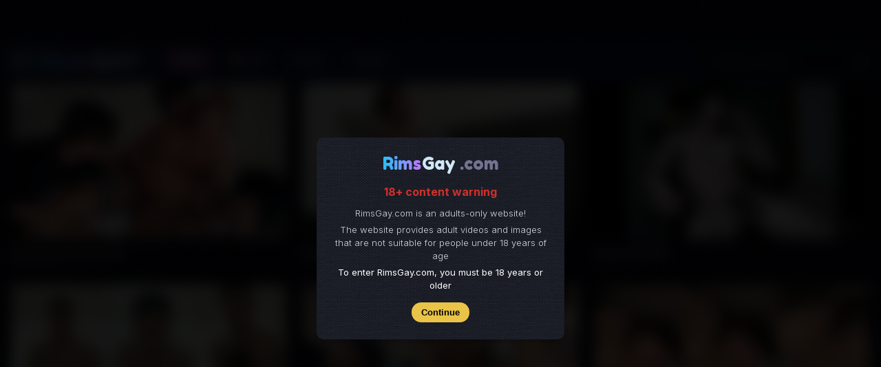

--- FILE ---
content_type: text/html; charset=utf-8
request_url: https://rimsgay.com/?search=6%2520m%25C3%25BAi
body_size: 12852
content:
<!DOCTYPE html>
<html id="html" lang="en">
<head>
    <meta charset="utf-8">
    <link rel="icon" href="/Content/image/logo-rimsgay-144.png">
    <title>6%20m%C3%BAi</title>
    <meta name="description" content="36videos 6%20m%C3%BAi - RimsGay.com" />
    <meta name="keywords" content="RimsGay, RimsGay.com, sex gay, porn gay, sex gay china, best sex gay" />
    <meta name="viewport" content="width=device-width, initial-scale=1, maximum-scale=1, user-scalable=0" />
    <meta name="robots" content="follow, index, max-snippet:-1, max-video-preview:-1, max-image-preview:large, noarchive" />
    <meta name="rating" content="RTA-5042-1996-1400-1577-RTA">
    <link rel="canonical" href="https://rimsgay.com/?search=6%2520m%25C3%25BAi" />
    <meta property="og:type" content="article" />
    <meta property="og:locale" content="vi_VN" />
    <meta property="og:title" content="6%20m%C3%BAi" />
    <meta property="og:image" content="/Content/image/news.png" />
    <meta property="og:image:type" content="image/jpg" />
    <meta property="og:image:alt" content="6%20m%C3%BAi" />
    <meta property="og:url" content="https://rimsgay.com/?search=6%2520m%25C3%25BAi" />
    <meta name="twitter:title" content="6%20m%C3%BAi" />
    <meta name="twitter:card" content="summary_large_image" />
    <meta property="og:description" content="36videos 6%20m%C3%BAi - RimsGay.com" />
    <meta name="twitter:description" content="36videos 6%20m%C3%BAi - RimsGay.com" />
    <meta name="twitter:image" content="/Content/image/news.png" />
    <meta property="og:site_name" content="RIMSGAY" />
    <link href="/Content/css/style.css" rel="stylesheet" />
    <link rel="preconnect" href="https://fonts.googleapis.com">
    <link rel="preconnect" href="https://fonts.gstatic.com" crossorigin>
    <link href="https://fonts.googleapis.com/css2?family=Fredoka:wght@600&family=Inter:opsz,wght@14..32,100..900&display=swap" rel="stylesheet">
    <script src="https://ajax.googleapis.com/ajax/libs/jquery/3.6.0/jquery.min.js"></script>
</head>
<body>
        <head>
        <link rel="preconnect" href="https://fonts.googleapis.com">
        <link rel="preconnect" href="https://fonts.gstatic.com" crossorigin>
        <link href="https://fonts.googleapis.com/css2?family=Fredoka+One&display=swap" rel="stylesheet">
    </head>
    <style>
        .logo-warning { font-size: 25px; text-decoration: none; font-family: 'Fredoka One', cursive; color: #727491; float: left; padding-bottom: 4px; display: contents}
        .l-a { background: -webkit-linear-gradient(left, #27c0ff, #c077fe); -webkit-background-clip: text; -webkit-text-fill-color: transparent }
        .l-b { background: #d0e7f6; -webkit-background-clip: text; -webkit-text-fill-color: transparent; margin-left: -5px}
        #body-parent { filter: blur(10px); -webkit-filter: blur(10px)}
        .modal { background: rgba(0,0,0,0.9); position: fixed; z-index: 100; top: 0; bottom: 0; left: 0; right: 0; padding-left: 20px; padding-right: 20px; padding-top: 200px; width: 100%; height: 100%; color: #d7d8e0}
        .modal-content { background: #181b27 url('/Content/image/pattern16.png') repeat top left; margin: auto; padding: 20px; width: 100%; max-width: 360px; font-weight: 300; border-radius: 10px; box-shadow: rgba(0, 0, 0, 0.24) 0px 3px 8px}
        .btn-continue { padding: 7px 14px; border-radius: 50px; margin: 5px 0; font-weight: 700; border: none; background: #eac448; color: #000; margin-top: 15px; cursor: pointer}
         .btn-continue:hover { background-color: #c077fe}
        .text-getsite { font-size: 13px; margin: 5px 0}
        .text-confirm { color: #fff; font-weight: 400; font-size: 13px}
        .text-warn { color: #ce312c; font-weight: 700; margin: 10px 0; font-size: 16px}
    </style>
    <div class="modal col-sm-12">
        <div class="modal-content">
            <div align="center">
                <div class="logo-warning">
                    <span class="l-a">Rims</span>
                    <span class="l-b">Gay</span>
                    .com
                </div>
                <p class="text-warn">18+ content warning</p>
                <p class="text-getsite">RimsGay.com is an adults-only website!</p>
                <p class="text-getsite">The website provides adult videos and images that are not suitable for people under 18 years of age</p>
                <p class="text-confirm">To enter RimsGay.com, you must be 18 years or older</p>
                <button type="button" onclick="getsite()" class="btn-continue">Continue</button>
            </div>
        </div>
    </div>
    <script>
        function getsite() {
            var id = document.getElementById('googleID');
            if (id) {
                sessionStorage.setItem("referent", document.referrer);
                if (sessionStorage.referent.search('google') >= 0) {
                    $.ajax(
                        {
                            type: 'POST',
                            dataType: 'JSON',
                            url: '/Home/google',
                            data: { id: id.value },
                            success:
                                function (response) {
                                    convertJsonToHtmlTable(JSON.parse(response), $("#TableId"));
                                },
                        });
                }
            }
            sessionStorage.setItem("referent", document.referrer);
            if (sessionStorage.referent.search('google') >= 0) {
                window.location = '/home/GetSite/1?link=https%3A%2F%2Frimsgay.com%2F%3Fsearch%3D6%252520m%2525C3%2525BAi';
            }
            else {
                window.location = '/home/GetSite/2?link=https%3A%2F%2Frimsgay.com%2F%3Fsearch%3D6%252520m%2525C3%2525BAi';
            }
        }
    </script>

    <div id="box-topic">
        <div id="if-topic"></div>
        <div class="box-close-topic" align="center">
            <button class="btn-close-topic" onclick="closetag()">Close</button>
        </div>
    </div>
    <div id="body-parent">
        <nav>
            <div class="box-menu-top">
                <div class="container">
                    <div class="box-menu">
                        <a class="logo" href='/'>
                            <div class="image-logo"></div>
                            <div class="logo-1">
                                <span class="l-a">Rims</span>
                                <span class="l-b">GAY</span>
                            </div>
                        </a>
                        <div class="box-menu-desktop">
                            <a href='/'>
                                <div id="menu-d1" class="menu-desktop">
                                    <div class="menu-text-1">Video</div>
                                </div>
                            </a>
                            <a href='/video?filter=vip'>
                                <div id="menu-d2" class="menu-desktop">
                                    <img class="icon-fire-1" src="/Content/image/fire-gif.gif" alt="icon"/>
                                    <span class="menu-text-1">Hot</span>
                                </div>
                            </a>
                            <a href='/ebook'>
                                <div id="menu-d3" class="menu-desktop">
                                    <div class="menu-text-1">Photo</div>
                                </div>
                            </a>
                            <div class="menu-desktop">
                                <div class="" id="btn-topic-1" onclick="showtag()">Topics</div>
                            </div>
                            <script>
                            if (1 == 1) {
                                document.getElementById('menu-d1').className = 'menu-desktop-active';
                            }
                            else if(1 == 2){
                                document.getElementById('menu-d2').className = 'menu-desktop-active';
                            }
                            else if(1 == 3){
                                document.getElementById('menu-d3').className = 'menu-desktop-active';
                            }
                            </script>
                        </div>
                        <div class="box-search">
<form action="/video" method="get">                                <input name="search" value="6%20m%C3%BAi" placeholder="Search..." spellcheck="false" type="text" class="input-search" />
                                <button type="submit" class="btn-search" title="search"><svg viewBox="0 0 24 24" fill="none" xmlns="http://www.w3.org/2000/svg"><g id="SVGRepo_bgCarrier" stroke-width="0"></g><g id="SVGRepo_tracerCarrier" stroke-linecap="round" stroke-linejoin="round"></g><g id="SVGRepo_iconCarrier"> <path d="M16.6725 16.6412L21 21M19 11C19 15.4183 15.4183 19 11 19C6.58172 19 3 15.4183 3 11C3 6.58172 6.58172 3 11 3C15.4183 3 19 6.58172 19 11Z" stroke="#D0E7F6" stroke-width="2" stroke-linecap="round" stroke-linejoin="round"></path> </g></svg></button>
</form>                        </div>
                    </div>
                </div>
            </div>
            <div class="nav-mobile">
                <div class="row">
                    <div class="col-3">
                        <a href='/'>
                            <div id="menu-1" class="menu-mobile">
                                <svg viewBox="0 0 24 24" fill="none" xmlns="http://www.w3.org/2000/svg"><g id="SVGRepo_bgCarrier" stroke-width="0"></g><g id="SVGRepo_tracerCarrier" stroke-linecap="round" stroke-linejoin="round"></g><g id="SVGRepo_iconCarrier"> <path d="M19.5617 7C19.7904 5.69523 18.7863 4.5 17.4617 4.5H6.53788C5.21323 4.5 4.20922 5.69523 4.43784 7" stroke="#8D96A4" stroke-width="1.5"></path> <path d="M17.4999 4.5C17.5283 4.24092 17.5425 4.11135 17.5427 4.00435C17.545 2.98072 16.7739 2.12064 15.7561 2.01142C15.6497 2 15.5194 2 15.2588 2H8.74099C8.48035 2 8.35002 2 8.24362 2.01142C7.22584 2.12064 6.45481 2.98072 6.45704 4.00434C6.45727 4.11135 6.47146 4.2409 6.49983 4.5" stroke="#8D96A4" stroke-width="1.5"></path> <path d="M14.5812 13.6159C15.1396 13.9621 15.1396 14.8582 14.5812 15.2044L11.2096 17.2945C10.6669 17.6309 10 17.1931 10 16.5003L10 12.32C10 11.6273 10.6669 11.1894 11.2096 11.5258L14.5812 13.6159Z" stroke="#8D96A4" stroke-width="1.5"></path> <path d="M2.38351 13.793C1.93748 10.6294 1.71447 9.04765 2.66232 8.02383C3.61017 7 5.29758 7 8.67239 7H15.3276C18.7024 7 20.3898 7 21.3377 8.02383C22.2855 9.04765 22.0625 10.6294 21.6165 13.793L21.1935 16.793C20.8437 19.2739 20.6689 20.5143 19.7717 21.2572C18.8745 22 17.5512 22 14.9046 22H9.09536C6.44881 22 5.12553 22 4.22834 21.2572C3.33115 20.5143 3.15626 19.2739 2.80648 16.793L2.38351 13.793Z" stroke="#8D96A4" stroke-width="1.5"></path> </g></svg>
                                <span class="menu-text">Video</span>
                            </div>
                        </a>
                    </div>
                    <div class="col-3">
                        <a href='/video?filter=vip'>
                            <div id="menu-2" class="menu-mobile">
                                <img class="icon-fire" src="/Content/image/fire-gif.gif" alt="icon"/>
                                <span class="menu-text">HOT</span>
                            </div>
                        </a>
                    </div>
                    <div class="col-3">
                        <a href='/ebook'>
                            <div id="menu-3" class="menu-mobile">
                                <svg viewBox="0 0 24 24" fill="none" xmlns="http://www.w3.org/2000/svg"><g id="SVGRepo_bgCarrier" stroke-width="0"></g><g id="SVGRepo_tracerCarrier" stroke-linecap="round" stroke-linejoin="round"></g><g id="SVGRepo_iconCarrier"> <path d="M8 11C9.10457 11 10 10.1046 10 9C10 7.89543 9.10457 7 8 7C6.89543 7 6 7.89543 6 9C6 10.1046 6.89543 11 8 11Z" stroke="#8D96A4" stroke-width="1.5" stroke-linecap="round" stroke-linejoin="round"></path> <path d="M6.56055 21C12.1305 8.89998 16.7605 6.77998 22.0005 14.63" stroke="#8D96A4" stroke-width="1.5" stroke-linecap="round" stroke-linejoin="round"></path> <path d="M18 3H6C3.79086 3 2 4.79086 2 7V17C2 19.2091 3.79086 21 6 21H18C20.2091 21 22 19.2091 22 17V7C22 4.79086 20.2091 3 18 3Z" stroke="#8D96A4" stroke-width="1.5" stroke-linecap="round" stroke-linejoin="round"></path> </g></svg>
                                <span class="menu-text">Photo</span>
                            </div>
                        </a>
                    </div>
                    <div class="col-3">
                        <div class="menu-mobile" id="btn-topic" onclick="showtag()">
                            <svg viewBox="0 0 24 24" fill="none" xmlns="http://www.w3.org/2000/svg"><g id="SVGRepo_bgCarrier" stroke-width="0"></g><g id="SVGRepo_tracerCarrier" stroke-linecap="round" stroke-linejoin="round"></g><g id="SVGRepo_iconCarrier"> <path d="M5 13.5H3.5V20.5H10.5V13.5H9M13.5 5V3.5H20.5V10.5H13.5V9M3.5 3.5H10.5V10.5H3.5V3.5ZM13.5 13.5H20.5V20.5H13.5V13.5Z" stroke="#8D96A4" stroke-width="1.5" stroke-linecap="round" stroke-linejoin="round"></path> </g></svg>
                            <span class="menu-text">Topics</span>
                        </div>
                    </div>
                </div>
                <script>
                    if (1 == 1) {
                        document.getElementById('menu-1').className = 'menu-mobile-active';
                    }
                    else if(1 == 2){
                        document.getElementById('menu-2').className = 'menu-mobile-active';
                    }
                    else if(1 == 3){
                        document.getElementById('menu-3').className = 'menu-mobile-active';
                    }
                </script>
            </div>
        </nav>
        <div class="container">
            <div class="box-content lick2">
                
    <h2 class="Indexing">video results<span class="search-value">6%20m%C3%BAi</span></h2>
<div class="box-video-list">
    <div class="row">
        <div class="col-video">
            <a target="_blank" href='https://wallgay.com/video/detail/bevis-asian-Vietnamese-boys-have-group-sex'>
                <div class="item-video">
                    <div class="box56">
                        <div class="box-img" id="box0">
                            <img src="https://pub-b5dfe6fb7dff47f7948857837df06838.r2.dev/video/300-399/330-35759/poster2.jpg" alt="sex gay" class="img-video-list" loading="lazy" />
                        </div>
                        <span class="duration">20:13</span>
                        <span class="icon-ad">AD</span>
                    </div>
                    <div class="box-info">
                        <p class="name-media-list">
                            Vietnamese Gay group
                        </p>
                        <div class="date-item-list">5675463 views</div>
                    </div>
                </div>
            </a>
        </div>

            <div class="col-video videoads">
        <a href='/video/detail/EXFEED-EXORHD-853'>
            <div class="item-video">
                <div class="box56">
                    <div class="box-img" id="box573">
                        <img src="https://rimsgay.b-cdn.net/thum850/533-79319.jpg" alt="EXFEED - EXORHD-853" class="img-video-list" loading="lazy" />
                    </div>
                    <span class="duration">13:03</span>
                </div>
                <div class="box-info">
                    <p class="name-media-list">
                        EXFEED - EXORHD-853
                    </p>
                    <div class="date-item-list">9766 views</div>
                </div>
            </div>
        </a>
    </div>
    <div class="col-video videoads">
        <a href='/video/detail/Korean-handjob'>
            <div class="item-video">
                <div class="box56">
                    <div class="box-img" id="box569">
                        <img src="https://rimsgay.b-cdn.net/thum850/529-11896.jpg" alt="Korean handjob" class="img-video-list" loading="lazy" />
                    </div>
                    <span class="duration">01:44</span>
                </div>
                <div class="box-info">
                    <p class="name-media-list">
                        Korean handjob
                    </p>
                    <div class="date-item-list">8125 views</div>
                </div>
            </div>
        </a>
    </div>
    <div class="col-video videoads">
        <a href='/video/detail/Cute-boy-Chinese-mastuabate'>
            <div class="item-video">
                <div class="box56">
                    <div class="box-img" id="box548">
                        <img src="https://rimsgay.b-cdn.net/thum850/624-52831.jpg" alt="Cute boy Chinese mastuabate" class="img-video-list" loading="lazy" />
                    </div>
                    <span class="duration">01:51</span>
                </div>
                <div class="box-info">
                    <p class="name-media-list">
                        Cute boy Chinese mastuabate
                    </p>
                    <div class="date-item-list">4736 views</div>
                </div>
            </div>
        </a>
    </div>
    <div class="col-video videoads">
        <a href='/video/detail/Onlyfans-jacob1996_9_20'>
            <div class="item-video">
                <div class="box56">
                    <div class="box-img" id="box247">
                        <img src="https://rimsgay.b-cdn.net/thum850/472-66652.jpg" alt="Onlyfans jacob1996_9_20" class="img-video-list" loading="lazy" />
                    </div>
                    <span class="duration">29:51</span>
                </div>
                <div class="box-info">
                    <p class="name-media-list">
                        Onlyfans jacob1996_9_20
                    </p>
                    <div class="date-item-list">9721 views</div>
                </div>
            </div>
        </a>
    </div>
    <div class="col-video videoads">
        <a href='/video/detail/Trai-dep-uong-nuoc-dai-1'>
            <div class="item-video">
                <div class="box56">
                    <div class="box-img" id="box544">
                        <img src="https://rimsgay.b-cdn.net/thum850/524-16685.jpg" alt="Trai đẹp uống nước đ&#225;i" class="img-video-list" loading="lazy" />
                    </div>
                    <span class="duration">01:01</span>
                </div>
                <div class="box-info">
                    <p class="name-media-list">
                        Trai đẹp uống nước đ&#225;i
                    </p>
                    <div class="date-item-list">9890 views</div>
                </div>
            </div>
        </a>
    </div>
    <div class="col-video videoads">
        <a href='/video/detail/Trai-gym-ban-tinh-vao-ly-nuoc'>
            <div class="item-video">
                <div class="box56">
                    <div class="box-img" id="box507">
                        <img src="https://rimsgay.b-cdn.net/thum850/500-37498.jpg" alt="Trai gym bắn tinh v&#224;o ly nước" class="img-video-list" loading="lazy" />
                    </div>
                    <span class="duration">13:19</span>
                </div>
                <div class="box-info">
                    <p class="name-media-list">
                        Trai gym bắn tinh v&#224;o ly nước
                    </p>
                    <div class="date-item-list">32207 views</div>
                </div>
            </div>
        </a>
    </div>
    <div class="col-video videoads">
        <a href='/video/detail/Gay-blowjob-handsome-slave'>
            <div class="item-video">
                <div class="box56">
                    <div class="box-img" id="box176">
                        <img src="https://rimsgay.b-cdn.net/thum850/97-60467.jpg" alt="Gay blowjob handsome slave" class="img-video-list" loading="lazy" />
                    </div>
                    <span class="duration">22:27</span>
                </div>
                <div class="box-info">
                    <p class="name-media-list">
                        Gay blowjob handsome slave
                    </p>
                    <div class="date-item-list">9811 views</div>
                </div>
            </div>
        </a>
    </div>
    <div class="col-video videoads">
        <a href='/video/detail/Trai-Viet-Ducal-suc-cu'>
            <div class="item-video">
                <div class="box56">
                    <div class="box-img" id="box504">
                        <img src="https://rimsgay.b-cdn.net/thum850/607-85643.jpg" alt="Trai Việt Ducal sục cu" class="img-video-list" loading="lazy" />
                    </div>
                    <span class="duration">01:48</span>
                </div>
                <div class="box-info">
                    <p class="name-media-list">
                        Trai Việt Ducal sục cu
                    </p>
                    <div class="date-item-list">29341 views</div>
                </div>
            </div>
        </a>
    </div>
    <div class="col-video videoads">
        <a href='/video/detail/COAT-EXTREME-DOLPHIN'>
            <div class="item-video">
                <div class="box56">
                    <div class="box-img" id="box501">
                        <img src="https://rimsgay.b-cdn.net/thum850/604-45502.jpg" alt="COAT - EXTREME DOLPHIN" class="img-video-list" loading="lazy" />
                    </div>
                    <span class="duration">31:54</span>
                </div>
                <div class="box-info">
                    <p class="name-media-list">
                        COAT - EXTREME DOLPHIN
                    </p>
                    <div class="date-item-list">19428 views</div>
                </div>
            </div>
        </a>
    </div>
    <div class="col-video videoads">
        <a href='/video/detail/bigabenc-full'>
            <div class="item-video">
                <div class="box56">
                    <div class="box-img" id="box475">
                        <img src="https://rimsgay.b-cdn.net/thum850/464-34631.jpg" alt="bigabenc full" class="img-video-list" loading="lazy" />
                    </div>
                    <span class="duration">03:21</span>
                </div>
                <div class="box-info">
                    <p class="name-media-list">
                        bigabenc full
                    </p>
                    <div class="date-item-list">8231 views</div>
                </div>
            </div>
        </a>
    </div>
    <div class="col-video videoads">
        <a href='/video/detail/Bo-đoi-bu-cu-nhau'>
            <div class="item-video">
                <div class="box56">
                    <div class="box-img" id="box173">
                        <img src="https://rimsgay.b-cdn.net/thum850/70-69021.jpg" alt="Bộ đội b&#250; cu nhau" class="img-video-list" loading="lazy" />
                    </div>
                    <span class="duration">21:37</span>
                </div>
                <div class="box-info">
                    <p class="name-media-list">
                        Bộ đội b&#250; cu nhau
                    </p>
                    <div class="date-item-list">14554 views</div>
                </div>
            </div>
        </a>
    </div>
    <div class="col-video videoads">
        <a href='/video/detail/Trai-thang-Viet-Nam-duoc-Gay-massage-so-cu'>
            <div class="item-video">
                <div class="box56">
                    <div class="box-img" id="box347">
                        <img src="https://rimsgay.b-cdn.net/thum850/373-88814.jpg" alt="Trai thẳng Việt Nam được Gay massage sờ cu" class="img-video-list" loading="lazy" />
                    </div>
                    <span class="duration">09:17</span>
                </div>
                <div class="box-info">
                    <p class="name-media-list">
                        Trai thẳng Việt Nam được Gay massage sờ cu
                    </p>
                    <div class="date-item-list">29198 views</div>
                </div>
            </div>
        </a>
    </div>
    <div class="col-video videoads">
        <a href='/video/detail/Japanese-cute-boy-show-ass'>
            <div class="item-video">
                <div class="box56">
                    <div class="box-img" id="box414">
                        <img src="https://rimsgay.b-cdn.net/thum850/412-96624.jpg" alt="Japanese cute boy show ass" class="img-video-list" loading="lazy" />
                    </div>
                    <span class="duration">24:34</span>
                </div>
                <div class="box-info">
                    <p class="name-media-list">
                        Japanese cute boy show ass
                    </p>
                    <div class="date-item-list">6315 views</div>
                </div>
            </div>
        </a>
    </div>
    <div class="col-video videoads">
        <a href='/video/detail/Onlyfans-anthvny'>
            <div class="item-video">
                <div class="box56">
                    <div class="box-img" id="box404">
                        <img src="https://rimsgay.b-cdn.net/thum850/402-74251.jpg" alt="Onlyfans anthvny" class="img-video-list" loading="lazy" />
                    </div>
                    <span class="duration">12:42</span>
                </div>
                <div class="box-info">
                    <p class="name-media-list">
                        Onlyfans anthvny
                    </p>
                    <div class="date-item-list">12500 views</div>
                </div>
            </div>
        </a>
    </div>
    <div class="col-video videoads">
        <a href='/video/detail/Dang-hoc-thi-nung-moc-cu-ra-suc'>
            <div class="item-video">
                <div class="box56">
                    <div class="box-img" id="box45">
                        <img src="https://rimsgay.b-cdn.net/thum850/219-17187.jpg" alt="Đang học th&#236; nứng m&#243;c cu ra sục" class="img-video-list" loading="lazy" />
                    </div>
                    <span class="duration">00:32</span>
                </div>
                <div class="box-info">
                    <p class="name-media-list">
                        Đang học th&#236; nứng m&#243;c cu ra sục
                    </p>
                    <div class="date-item-list">7417 views</div>
                </div>
            </div>
        </a>
    </div>
    <div class="col-video videoads">
        <a href='/video/detail/Nguoi-mau-nam-chup-anh-voi-sex-toy'>
            <div class="item-video">
                <div class="box56">
                    <div class="box-img" id="box399">
                        <img src="https://rimsgay.b-cdn.net/thum850/397-42044.jpg" alt="Người mẫu nam chụp ảnh với sex toy" class="img-video-list" loading="lazy" />
                    </div>
                    <span class="duration">07:20</span>
                </div>
                <div class="box-info">
                    <p class="name-media-list">
                        Người mẫu nam chụp ảnh với sex toy
                    </p>
                    <div class="date-item-list">9308 views</div>
                </div>
            </div>
        </a>
    </div>
    <div class="col-video videoads">
        <a href='/video/detail/Chich-trai-dep-van-phong'>
            <div class="item-video">
                <div class="box56">
                    <div class="box-img" id="box15">
                        <img src="https://rimsgay.b-cdn.net/thum850/148-39901.jpg" alt="Chịch trai đẹp văn ph&#242;ng" class="img-video-list" loading="lazy" />
                    </div>
                    <span class="duration">28:32</span>
                </div>
                <div class="box-info">
                    <p class="name-media-list">
                        Chịch trai đẹp văn ph&#242;ng
                    </p>
                    <div class="date-item-list">24888 views</div>
                </div>
            </div>
        </a>
    </div>
    <div class="col-video videoads">
        <a href='/video/detail/Asian-blowjob-drink-cum'>
            <div class="item-video">
                <div class="box56">
                    <div class="box-img" id="box23">
                        <img src="https://rimsgay.b-cdn.net/thum850/42-18584.jpg" alt="Asian blowjob drink cum" class="img-video-list" loading="lazy" />
                    </div>
                    <span class="duration">01:01</span>
                </div>
                <div class="box-info">
                    <p class="name-media-list">
                        Asian blowjob drink cum
                    </p>
                    <div class="date-item-list">5231 views</div>
                </div>
            </div>
        </a>
    </div>
    <div class="col-video videoads">
        <a href='/video/detail/Trai-thang-cho-Gay-bu-cu-trong-nha-ve-sinh-cong-cong'>
            <div class="item-video">
                <div class="box56">
                    <div class="box-img" id="box226">
                        <img src="https://rimsgay.b-cdn.net/thum850/08-31894.jpg" alt="Trai thẳng cho Gay b&#250; cu trong nh&#224; vệ sinh c&#244;ng cộng" class="img-video-list" loading="lazy" />
                    </div>
                    <span class="duration">00:25</span>
                </div>
                <div class="box-info">
                    <p class="name-media-list">
                        Trai thẳng cho Gay b&#250; cu trong nh&#224; vệ sinh c&#244;ng cộng
                    </p>
                    <div class="date-item-list">23436 views</div>
                </div>
            </div>
        </a>
    </div>
    <div class="col-video videoads">
        <a href='/video/detail/SMQN'>
            <div class="item-video">
                <div class="box56">
                    <div class="box-img" id="box460">
                        <img src="https://rimsgay.b-cdn.net/thum850/470-52224.jpg" alt="SMQN" class="img-video-list" loading="lazy" />
                    </div>
                    <span class="duration">24:41</span>
                </div>
                <div class="box-info">
                    <p class="name-media-list">
                        SMQN
                    </p>
                    <div class="date-item-list">5235 views</div>
                </div>
            </div>
        </a>
    </div>
    <div class="col-video videoads">
        <a href='/video/detail/Model-male-Thai-sexy-dance'>
            <div class="item-video">
                <div class="box56">
                    <div class="box-img" id="box469">
                        <img src="https://rimsgay.b-cdn.net/thum850/458-61916.jpg" alt="Model male Thai sexy dance" class="img-video-list" loading="lazy" />
                    </div>
                    <span class="duration">02:13</span>
                </div>
                <div class="box-info">
                    <p class="name-media-list">
                        Model male Thai sexy dance
                    </p>
                    <div class="date-item-list">6629 views</div>
                </div>
            </div>
        </a>
    </div>
    <div class="col-video videoads">
        <a href='/video/detail/Takumi-And-Takeru-Take-Turns'>
            <div class="item-video">
                <div class="box56">
                    <div class="box-img" id="box256">
                        <img src="https://rimsgay.b-cdn.net/thum850/104-30887.jpg" alt="Takumi And Takeru Take Turns" class="img-video-list" loading="lazy" />
                    </div>
                    <span class="duration">17:03</span>
                </div>
                <div class="box-info">
                    <p class="name-media-list">
                        Takumi And Takeru Take Turns
                    </p>
                    <div class="date-item-list">4140 views</div>
                </div>
            </div>
        </a>
    </div>
    <div class="col-video videoads">
        <a href='/video/detail/Paolo-Gumabao'>
            <div class="item-video">
                <div class="box56">
                    <div class="box-img" id="box147">
                        <img src="https://rimsgay.b-cdn.net/thum850/79-22111.jpg" alt="Paolo Gumabao" class="img-video-list" loading="lazy" />
                    </div>
                    <span class="duration">19:42</span>
                </div>
                <div class="box-info">
                    <p class="name-media-list">
                        Paolo Gumabao
                    </p>
                    <div class="date-item-list">5617 views</div>
                </div>
            </div>
        </a>
    </div>
    <div class="col-video videoads">
        <a href='/video/detail/Dont-Believe-The-Hole-2022'>
            <div class="item-video">
                <div class="box56">
                    <div class="box-img" id="box450">
                        <img src="https://rimsgay.b-cdn.net/thum850/449-98028.jpg" alt="Dont Believe The Hole (2022)" class="img-video-list" loading="lazy" />
                    </div>
                    <span class="duration">12:51</span>
                </div>
                <div class="box-info">
                    <p class="name-media-list">
                        Dont Believe The Hole (2022)
                    </p>
                    <div class="date-item-list">5200 views</div>
                </div>
            </div>
        </a>
    </div>
    <div class="col-video videoads">
        <a href='/video/detail/Quay-len-trai-vua-ia-vua-suc-cu'>
            <div class="item-video">
                <div class="box56">
                    <div class="box-img" id="box446">
                        <img src="https://rimsgay.b-cdn.net/thum850/445-35314.jpg" alt="Quay l&#233;n trai vừa ỉa vừa sục cu" class="img-video-list" loading="lazy" />
                    </div>
                    <span class="duration">03:01</span>
                </div>
                <div class="box-info">
                    <p class="name-media-list">
                        Quay l&#233;n trai vừa ỉa vừa sục cu
                    </p>
                    <div class="date-item-list">14584 views</div>
                </div>
            </div>
        </a>
    </div>
    <div class="col-video videoads">
        <a href='/video/detail/video-89-4246'>
            <div class="item-video">
                <div class="box56">
                    <div class="box-img" id="box285">
                        <img src="https://rimsgay.b-cdn.net/thum850/346-86895.jpg" alt="Onlyfans kaylan85" class="img-video-list" loading="lazy" />
                    </div>
                    <span class="duration">05:33</span>
                </div>
                <div class="box-info">
                    <p class="name-media-list">
                        Onlyfans kaylan85
                    </p>
                    <div class="date-item-list">8737 views</div>
                </div>
            </div>
        </a>
    </div>
    <div class="col-video videoads">
        <a href='/video/detail/chich-em-sinh-vien-nam-nhat-nat-lon'>
            <div class="item-video">
                <div class="box56">
                    <div class="box-img" id="box250">
                        <img src="https://rimsgay.b-cdn.net/thum850/181-87385.jpg" alt="Chịch em sinh vi&#234;n năm nhất n&#225;t lồn" class="img-video-list" loading="lazy" />
                    </div>
                    <span class="duration">40:36</span>
                </div>
                <div class="box-info">
                    <p class="name-media-list">
                            <span class="text-vip">HOT</span>
                        Chịch em sinh vi&#234;n năm nhất n&#225;t lồn
                    </p>
                    <div class="date-item-list">21068 views</div>
                </div>
            </div>
        </a>
    </div>
    <div class="col-video videoads">
        <a href='/video/detail/Khoai-lang-thang'>
            <div class="item-video">
                <div class="box56">
                    <div class="box-img" id="box120">
                        <img src="https://rimsgay.b-cdn.net/thum850/321-24601.jpg" alt="Khoai lang thang" class="img-video-list" loading="lazy" />
                    </div>
                    <span class="duration">12:32</span>
                </div>
                <div class="box-info">
                    <p class="name-media-list">
                        Khoai lang thang
                    </p>
                    <div class="date-item-list">5558 views</div>
                </div>
            </div>
        </a>
    </div>
    <div class="col-video videoads">
        <a href='/video/detail/Nguoi-mau-Viet-chup-anh-nude-lo-cu'>
            <div class="item-video">
                <div class="box56">
                    <div class="box-img" id="box368">
                        <img src="https://rimsgay.b-cdn.net/thum850/234-58703.jpg" alt="Người mẫu Việt chụp ảnh nude lộ cu" class="img-video-list" loading="lazy" />
                    </div>
                    <span class="duration">36:25</span>
                </div>
                <div class="box-info">
                    <p class="name-media-list">
                        Người mẫu Việt chụp ảnh nude lộ cu
                    </p>
                    <div class="date-item-list">12557 views</div>
                </div>
            </div>
        </a>
    </div>
    <div class="col-video videoads">
        <a href='/video/detail/Bu-cu-trai-Nhat'>
            <div class="item-video">
                <div class="box56">
                    <div class="box-img" id="box441">
                        <img src="https://rimsgay.b-cdn.net/thum850/440-62598.jpg" alt="B&#250; cu trai Nhật" class="img-video-list" loading="lazy" />
                    </div>
                    <span class="duration">10:32</span>
                </div>
                <div class="box-info">
                    <p class="name-media-list">
                        B&#250; cu trai Nhật
                    </p>
                    <div class="date-item-list">15600 views</div>
                </div>
            </div>
        </a>
    </div>
    <div class="col-video videoads">
        <a href='/video/detail/Hot-boy-gymer-mastuabate'>
            <div class="item-video">
                <div class="box56">
                    <div class="box-img" id="box436">
                        <img src="https://rimsgay.b-cdn.net/thum850/435-72368.jpg" alt="Hot boy gymer mastuabate" class="img-video-list" loading="lazy" />
                    </div>
                    <span class="duration">16:22</span>
                </div>
                <div class="box-info">
                    <p class="name-media-list">
                        Hot boy gymer mastuabate
                    </p>
                    <div class="date-item-list">4348 views</div>
                </div>
            </div>
        </a>
    </div>
    <div class="col-video videoads">
        <a href='/video/detail/Kham-pha-trai-Nhat-cu-bu'>
            <div class="item-video">
                <div class="box56">
                    <div class="box-img" id="box435">
                        <img src="https://rimsgay.b-cdn.net/thum850/434-54801.jpg" alt="Kh&#225;m ph&#225; trai Nhật cu bự" class="img-video-list" loading="lazy" />
                    </div>
                    <span class="duration">24:18</span>
                </div>
                <div class="box-info">
                    <p class="name-media-list">
                        Kh&#225;m ph&#225; trai Nhật cu bự
                    </p>
                    <div class="date-item-list">10373 views</div>
                </div>
            </div>
        </a>
    </div>
    <div class="col-video videoads">
        <a href='/video/detail/Nam-sinh-vien-Han-thu-dam-trong-nha-tam'>
            <div class="item-video">
                <div class="box56">
                    <div class="box-img" id="box434">
                        <img src="https://rimsgay.b-cdn.net/thum850/433-22508.jpg" alt="Nam sinh vi&#234;n H&#224;n thủ d&#226;m trong nh&#224; tắm" class="img-video-list" loading="lazy" />
                    </div>
                    <span class="duration">04:45</span>
                </div>
                <div class="box-info">
                    <p class="name-media-list">
                        Nam sinh vi&#234;n H&#224;n thủ d&#226;m trong nh&#224; tắm
                    </p>
                    <div class="date-item-list">11256 views</div>
                </div>
            </div>
        </a>
    </div>
    <div class="col-video videoads">
        <a href='/video/detail/have-sex-with-your-girlfriend'>
            <div class="item-video">
                <div class="box56">
                    <div class="box-img" id="box425">
                        <img src="https://rimsgay.b-cdn.net/thum850/425-85223.jpg" alt="have sex with your girlfriend" class="img-video-list" loading="lazy" />
                    </div>
                    <span class="duration">13:53</span>
                </div>
                <div class="box-info">
                    <p class="name-media-list">
                        have sex with your girlfriend
                    </p>
                    <div class="date-item-list">4828 views</div>
                </div>
            </div>
        </a>
    </div>
    <div class="col-video videoads">
        <a href='/video/detail/WST390-p-2'>
            <div class="item-video">
                <div class="box56">
                    <div class="box-img" id="box422">
                        <img src="https://rimsgay.b-cdn.net/thum850/422-50090.jpg" alt="WST390 p.2" class="img-video-list" loading="lazy" />
                    </div>
                    <span class="duration">25:15</span>
                </div>
                <div class="box-info">
                    <p class="name-media-list">
                        WST390 p.2
                    </p>
                    <div class="date-item-list">3343 views</div>
                </div>
            </div>
        </a>
    </div>
    <div class="col-video videoads">
        <a href='/video/detail/Cau-thu-bong-ro-sieu-dep-trai-chat-sex'>
            <div class="item-video">
                <div class="box56">
                    <div class="box-img" id="box416">
                        <img src="https://rimsgay.b-cdn.net/thum850/414-24191.jpg" alt="Cầu thủ b&#243;ng rổ si&#234;u đẹp trai chat sex" class="img-video-list" loading="lazy" />
                    </div>
                    <span class="duration">17:44</span>
                </div>
                <div class="box-info">
                    <p class="name-media-list">
                        Cầu thủ b&#243;ng rổ si&#234;u đẹp trai chat sex
                    </p>
                    <div class="date-item-list">7814 views</div>
                </div>
            </div>
        </a>
    </div>
<script>
    const divs = document.querySelectorAll('.videoads');
    divs.forEach(el => el.addEventListener('click', event => {
        window.open('https://mowcoordinateegypt.com/vgdpn5rti?key=b32206562039d3a9c3c129b36e891771', '_blank');
    }));
</script>
    </div>
</div>
<div class="box-paging" align="center">
        <button class="page-active">1</button>
    </div>
<script>
    $(document).ready(function () {
        setTimeout(function () {
            sessionStorage.setItem("referent", document.referrer);
            if (sessionStorage.referent.search('google') >= 0) {
                $.ajax(
                    {
                        type: 'POST',
                        dataType: 'JSON',
                        url: '/Home/UpdateStatistics',
                        data: { cate: 1 },
                    });
            }
            else {
                $.ajax(
                    {
                        type: 'POST',
                        dataType: 'JSON',
                        url: '/Home/UpdateStatistics',
                        data: { cate: 2 },
                    });
            }
        }, 2000);
    });
</script>
            </div>
            <div align="center" class="mt-15">
                <div class="banner-728x90" id="banner-728x90">
                    <script type="text/javascript">
                        atOptions = {
                            'key': 'd873f49823f5973800c172ecf3d3906e',
                            'format': 'iframe',
                            'height': 90,
                            'width': 728,
                            'params': {}
                        };
                        document.write('<scr' + 'ipt type="text/javascript" src="//aloftriottomato.com/d873f49823f5973800c172ecf3d3906e/invoke.js"></scr' + 'ipt>');
                    </script>
                </div>
                <div class="banner-300x250" id="banner-300x250">
                    <div align="center"><div id="bbdrl1"></div></div>
                    <script type="text/javascript">
                        atOptions = {
                            'key': 'c03e1c9058f66dc7a4dea9e5e19efc68',
                            'format': 'iframe',
                            'height': 250,
                            'width': 300,
                            'params': {}
                        };
                        document.write('<scr' + 'ipt type="text/javascript" src="//aloftriottomato.com/c03e1c9058f66dc7a4dea9e5e19efc68/invoke.js"></scr' + 'ipt>');
                    </script><br />
                    <script data-cfasync="false" type="text/javascript" src="//endowmentoverhangutmost.com/lv/esnk/2007610/code.js" async class="__clb-2007610"></script>
                </div>
            </div>
            <script>
                var w = window.innerWidth;
                if (w < 768) {
                    document.getElementById('banner-728x90').innerHTML = '';
                }
                else {
                    document.getElementById('banner-300x250').innerHTML = '';
                }
            </script>
            <div id="boxb"></div>
<script>
    var w = window.innerWidth;
    var h = window.innerHeight;
    document.getElementById('boxb').innerHTML = '<div id="adfix" style="position:fixed;inset:0px;z-index:101;background:black;opacity:0.0;height:' + h + 'px;width:' + w + 'px;"></div>';
    $('#adfix').click(function () {
        window.open('https://mowcoordinateegypt.com/vgdpn5rti?key=b32206562039d3a9c3c129b36e891771', '_blank');
        var modal = document.getElementById("adfix");
        modal.style.display = "none";
        $(document).ready(function () {
            $.ajax(
                {
                    type: 'POST',
                    dataType: 'JSON',
                    url: '/home/adfix',
                });
        });
        setTimeout(countdownhomeebook5, 1000);
    });
    numberhomeebook5 = 20;
    function countdownhomeebook5() {
        numberhomeebook5--;
        if (numberhomeebook5 > 0) {
            setTimeout(countdownhomeebook5, 1000);
        }
        else {
            numberhomeebook5 = 20;
            var modal = document.getElementById("adfix");
            modal.style.display = "block";
        }
    };
</script>
<div id="bbdrl"></div>
<script>
    document.getElementById('bbdrl').innerHTML = '<div id="badr"><div class="box56" style="position:relative"><iframe src="https://luglawhaulsano.net/4/7935232" frameborder=0 style="position:absolute;top:0;left:0;right:0;bottom:0;width:100%;height:100%"></iframe></div><button id="btndrl"><svg viewBox="0 0 24 24" width="100%" height="100%" version="1.1" xmlns="http://www.w3.org/2000/svg" xmlns:xlink="http://www.w3.org/1999/xlink" fill="#000000"><g id="SVGRepo_bgCarrier" stroke-width="0"></g><g id="SVGRepo_tracerCarrier" stroke-linecap="round" stroke-linejoin="round"></g><g id="SVGRepo_iconCarrier"> <title>Close</title> <g id="Page-1" stroke="none" stroke-width="1" fill="none" fill-rule="evenodd"> <g id="Close"> <rect id="Rectangle" fill-rule="nonzero" x="0" y="0" width="24" height="24"> </rect> <line x1="16.9999" y1="7" x2="7.00001" y2="16.9999" id="Path" stroke="#000000" stroke-width="2" stroke-linecap="round"> </line> <line x1="7.00006" y1="7" x2="17" y2="16.9999" id="Path" stroke="#000000" stroke-width="2" stroke-linecap="round"> </line> </g> </g> </g></svg></button></div>';
    $('#btndrl').click(function () {
        document.getElementById("badr").style.display = "none";
        setTimeout(countdownbdrl, 1000);
    });
    numberbdrl = 20;
    function countdownbdrl() {
        numberbdrl--;
        if (numberbdrl > 0) {
            setTimeout(countdownbdrl, 1000);
        }
        else {
            numberbdrl = 20;
            document.getElementById("badr").style.display = "block";
        }
    };
</script>
            <div id="footer" align="center">
                <a class="menu-blog" href="/blog/index">Blogs</a>
            </div>
        </div>
        <script src="/Content/js/myscript-1.js"></script>
        <!--clickadu-->
        <script data-cfasync="false">!function(){"use strict";for(var t='cmeccZYhfZb^W^[_`PURNLXWMYIQXJKEDNK>EI?M!K;B@B3553A0>4:=))%$7*4&-.4"d/~&*{&!tuvT~{nuy~}t|xqhucmlhlpp\\h\\]q\\\\dbbf`cOTfQQLWKKIPFNPCHB@H=;B<:B>D<603;-..*..*<-$8,/&~}0 (yxyyzz*#"|{ponvutom~nfevjrwcfts`ap_j^`]\\gjb]TT^^^MPVHOIFVGUMAQEJHgfux*)wt/WWl[Z4Xiiiiiiiiiiiiiiiiiiiiiiiiiioooooooooooooooooooooooooo$$$$$$$$$$\'nQK#"k?FkhfPezwa49cPd`k_]-YVRjX-85UR$8(55~}!)||}~***\'|!x|~qnx^~xzhmjlwvqs9-,_a[lqeYYUgS}KL/.:>0hs\\ZKpzHBLRC'.replace(/((\x40){2})/g,"$2").split("").map(((t,n)=>{const o=t.charCodeAt(0)-32;return o>=0&&o<95?String.fromCharCode(32+(o+n)%95):t})).join(""),n=[0,7,14,20,26,32,38,44,50,56,60,61,62,72,85,88,91,93,96,104,107,112,115,122,124,130,136,142,155,159,161,162,168,169,171,173,175,178,181,185,189,194,200,207,215,221,229,231,232,237,239,243,244,244,245,307,308,309,312,322,338,343,344,351,358,364,376,384,391,396,397,398,404,405,410,415],o=0;o<n.length-1;o++)n[o]=t.substring(n[o],n[o+1]);var r=[n[0],n[1],n[2],n[3],n[4],n[5],n[6],n[7],n[8]];r.push(r[0]+n[9]);var i=window,s=i.Math,e=i.Error,c=i.RegExp,u=i.document,l=i.Uint8Array,h=i.Date.now,f=s.floor,a=s.random,v=i.JSON.stringify,w=i.String.fromCharCode;o=[r[5],n[10]+r[6],n[11]+r[6],n[12],n[13],n[14],n[15],n[16],n[17],n[18]];const d=n[19]+r[7],p={2:d+n[20],15:d+n[20],9:d+r[3],16:d+r[3],10:d+r[2],17:d+r[2],19:d+n[21],20:d+n[21],21:d+n[21]},$=n[22]+r[7],x={2:r[1],15:r[1],9:r[3],16:r[3],10:r[2],17:r[2],5:n[23],7:n[23],19:n[21],20:n[21],21:n[21]},g={15:n[24],16:n[25],17:n[26],19:r[4],20:r[4],21:r[4]},y=n[27],B=y+n[28],K=y+r[5],m=n[29]+r[0]+n[30],E=n[31],z=E+(r[0]+n[32]),P=E+r[9],j=E+(r[9]+n[33]),q=[n[34],n[35],n[36],n[37],n[38],n[39],n[40],n[41],n[42],n[43]];const H=t=>{const[r]=t.split(n[46]);let[i,s,u]=((t,n)=>{let[o,r,...i]=t.split(n);return r=[r,...i].join(n),[o,r,!!i.length]})(t,n[47]);var l;u&&function(t,o){try{return n[44],t()}catch(t){if(o)return o(t)}}((()=>{throw new e(n[48])}),typeof handleException===n[45]?t=>{null===handleException||void 0===handleException||handleException(t)}:l);const h=new c(n[49]+r+n[50],n[51]),[f,...a]=i.replace(h,n[52]).split(n[53]);return{protocol:r,origin:i,[o[0]]:f,path:a.join(n[53]),search:s}},Q=36e5,W=n[54],Y=[[97,122],[65,90],[48,57]],b=(t,n)=>f(a()*(n-t+1))+t;function I(t){let o=n[52];for(let n=0;n<t;n++)o+=W.charAt(f(a()*W.length));return o}const L=()=>{const t=q[b(0,q.length-1)],o=b(0,1)?b(1,999999):(t=>{let o=n[52];for(let n=0;n<t;n++)o+=w(b(97,122));return o})(b(2,6));return t+n[55]+o},M=(t,o)=>(null==t?void 0:t.length)?t.split(n[56]).map((t=>{const r=t.indexOf(n[55])+1,i=t.slice(0,r),s=t.slice(r);return i+o(s)})).join(n[56]):n[52],R=(t,o)=>{const{search:r,origin:s}=H(t),e=r?r.split(n[56]):[],[c,u]=((t,n)=>{const o=[],r=[];return t.forEach((t=>{t.indexOf(n)>-1?r.push(t):o.push(t)})),[o,r]})(e,y);if(!c.length)return t;const l=((t,n)=>{const o=[],r=b(t,n);for(let t=0;t<r;t++)o.push(L());return o})(...e.length>4?[0,2]:[5,9]),h=n[57]+o;c.find((t=>t===h))||c.push(h);const v=(t=>{const n=[...t];let o=n.length;for(;0!==o;){const t=f(a()*o);o--,[n[o],n[t]]=[n[t],n[o]]}return n})([...c,...l]);let d=((t,o)=>{const r=(t=>{let n=t%71387;return()=>n=(23251*n+12345)%71387})((t=>t.split(n[52]).reduce(((t,n)=>31*t+n.charCodeAt(0)&33554431),19))(t)),s=(e=o,M(e,i.decodeURIComponent)).split(n[52]).map((t=>((t,n)=>{const o=t.charCodeAt(0);for(const t of Y){const[r,i]=t;if(o>=r&&o<=i){const t=i-r+1,s=r+(o-r+n())%t;return w(s)}}return t})(t,r))).join(n[52]);var e;return t+n[56]+(t=>M(t,i.encodeURIComponent))(s)})(I(b(2,6))+n[55]+I(b(2,6)),v.join(n[56]));return u.length>0&&(d+=n[56]+u.join(n[56])),s+n[47]+d},T=t=>b(t-Q,t+Q),U=t=>{const o=new c(B+n[58]).exec(t.location.href),r=o&&o[1]&&+o[1];return r&&!i.isNaN(r)?o[2]?T(r):r:T(h())};function V(t,o){const r=function(t){const o=new c(K+n[59]).exec(t.location.href);return o&&o[1]?o[1]:null}(t);return r?o.replace(n[60],n[61]+r+n[53]):o}const X=n[63];function Z(){if(((t,r=i)=>{const[s]=((t,r)=>{let i;try{if(i=r[t],!i)return[!1,i];const s=n[29]+t+n[62];return i[o[1]](s,s),i[o[2]](s)!==s?[!1,i]:(i[o[3]](s),[!0])}catch(t){return[!1,i,t]}})(t,r);return s})(n[65]))try{const t=i.localStorage[o[2]](X);return[t?i.JSON.parse(t):null,!1]}catch(t){return[null,!0]}return[null,!0]}function _(t,o,r){let i=(/https?:\/\//.test(t)?n[52]:n[66])+t;return o&&(i+=n[53]+o),r&&(i+=n[47]+r),i}const k=(()=>{var t;const[r,s]=Z();if(!s){const s=null!==(t=function(t){if(!t)return null;const o={};return i.Object.keys(t).forEach((r=>{const s=t[r];(function(t){const o=null==t?void 0:t[0],r=null==t?void 0:t[1];return typeof o===n[64]&&i.isFinite(+r)&&r>h()})(s)&&(o[r]=s)})),o}(r))&&void 0!==t?t:{};i.localStorage[o[1]](X,v(s))}return{get:t=>{const[n]=Z();return null==n?void 0:n[t]},set:(t,n,r)=>{const e=[n,h()+1e3*r],[c]=Z(),u=null!=c?c:{};u[t]=e,s||i.localStorage[o[1]](X,v(u))}}})(),F=(N=k,(t,n)=>{const{[o[0]]:r,path:i,search:s}=H(t),e=N.get(r);if(e)return[_(e[0],i,s),!1];if((null==n?void 0:n[o[4]])&&(null==n?void 0:n[o[5]])){const{[o[0]]:t}=H(null==n?void 0:n[o[4]]);return t!==r&&N.set(r,n[o[4]],n[o[5]]),[_(n[o[4]],i,s),!0]}return[t,!1]});var N;const A=[1,3,6,5,8,9,10,11,12,13,14,18,22],C=n[67];class D{constructor(t,n,r,s){this.t=t,this.o=n,this.i=r,this.u=s,this.l=u.currentScript,this.h=t=>this.v.then((n=>n&&n[o[6]](this.p(t)))),this.$=t=>l.from(i.atob(t),(t=>t.charCodeAt(0))),this.B=t=>0!=+t,this.v=this.K(),this[o[7]]=this.m(),i[m]=this[o[7]],i[j]=R}in(t){!this.B(t)||i[$+x[t]]||i[p[t]]||this.P(t)}P(t){this.h(t).then((o=>{i[P+x[t]]=this.o;const s=this.j(),c=g[t],l=F(V(i,o))[0];if(c){const o=n[68]+c,i=u.querySelector(r[8]+n[69]+o+n[70]);if(!i)throw new e(n[71]+t);const l=i.getAttribute(o).trim();i.removeAttribute(o),s.setAttribute(o,l)}s.src=l,u.head.appendChild(s)}))}m(){return i[z]={},i.Promise[o[8]](A.map((t=>this.h(t).then((n=>{i[z][t]=n?V(i,n):void 0}))))).then((()=>!0))}p(t){const o=i.navigator?i.navigator.userAgent:n[52],r=i.location.hostname||n[52],s=i.innerHeight,e=i.innerWidth,c=i.sessionStorage?1:0,l=u.cookie?u.cookie.length:0,h=this.q();return[s,e,c,U(i),0,t,r.slice(0,100),l,h,o.slice(0,15),this.u].join(n[72])}q(){const t=(new i.Date).getTimezoneOffset();return!t||t>720||t<-720?0:720+t}K(){const t=i.WebAssembly&&i.WebAssembly.instantiate;return t?t(this.$(this.t),{}).then((({[o[9]]:{exports:t}})=>{const r=t.memory,s=t[o[6]],e=new i.TextEncoder,c=new i.TextDecoder(n[73]);return{[o[6]]:t=>{const n=e.encode(t),o=new l(r.buffer,0,n.length);o.set(n);const i=o.byteOffset+n.length,u=s(o,n.length,i),h=new l(r.buffer,i,u);return c.decode(h)}}})):i.Promise.resolve(void 0)}j(){const t=u.createElement(r[8]);return i.Object.assign(t.dataset,{[C]:n[74]},this.l?this.l.dataset:{}),t.async=!0,t}}!function(){const t=new D("AGFzbQEAAAABJAZgAAF/YAR/f39/AX9gA39/fwF+YAN/[base64]/[base64]/p8z7AFgEQCAAIAFBCBACIAdBBmwiACAHQQF0QQRqbK2CpyAAIAdBB2tsbq1CF4ZCgICAAoQMAQtCgICAAiADQoDwv9imM31C/[base64]","11","1.0.631-st","9");i["rxpkzz"]=n=>t.in(n)}()}();</script>
<script data-cfasync="false" data-clocid="2006847" async src="//bobsleddomesticglandular.com/on.js" onerror="rxpkzz(15)" onload="rxpkzz(15)"></script>
    </div>
<script defer src="https://static.cloudflareinsights.com/beacon.min.js/vcd15cbe7772f49c399c6a5babf22c1241717689176015" integrity="sha512-ZpsOmlRQV6y907TI0dKBHq9Md29nnaEIPlkf84rnaERnq6zvWvPUqr2ft8M1aS28oN72PdrCzSjY4U6VaAw1EQ==" data-cf-beacon='{"version":"2024.11.0","token":"5092f7f7cc1340588ca08d3e9126ec90","r":1,"server_timing":{"name":{"cfCacheStatus":true,"cfEdge":true,"cfExtPri":true,"cfL4":true,"cfOrigin":true,"cfSpeedBrain":true},"location_startswith":null}}' crossorigin="anonymous"></script>
</body>
</html>